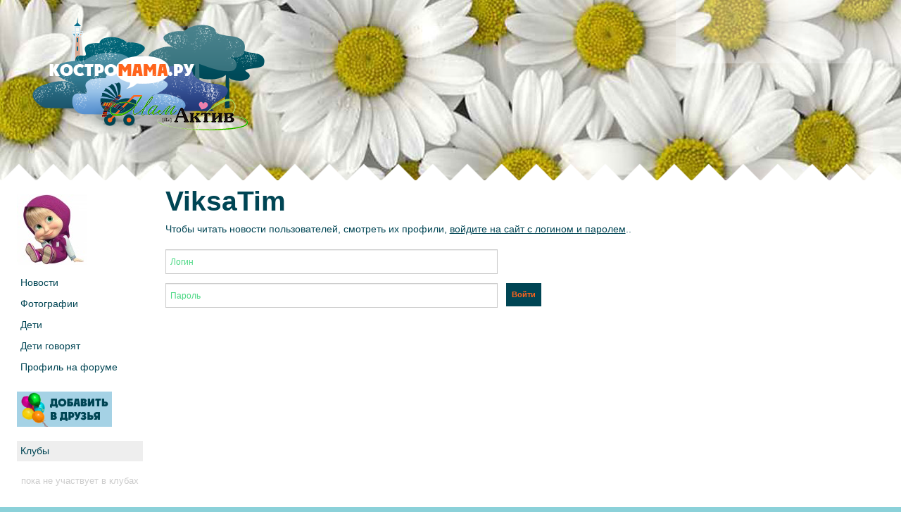

--- FILE ---
content_type: text/html; charset=utf-8
request_url: https://kostromama.ru/id32566
body_size: 3688
content:
<!DOCTYPE html>
<!--[if lt IE 7]>      <html class="no-js lt-ie9 lt-ie8 lt-ie7"> <![endif]-->
<!--[if IE 7]>         <html class="no-js lt-ie9 lt-ie8"> <![endif]-->
<!--[if IE 8]>         <html class="no-js lt-ie9"> <![endif]-->
<!--[if gt IE 8]><!--> <html class="no-js"> <!--<![endif]-->
<head>
    <title>ViksaTim - Костромама</title><meta name="Description" content="Страница пользователя">
<meta name="Keywords" content="Страница пользователя">
    <meta charset="utf-8">
    <meta http-equiv="X-UA-Compatible" content="IE=edge,chrome=1">
    <meta name="viewport" content="width=device-width">
    <link rel="stylesheet" href="/templates/default/css/normalize.css?v=15-07-16">
    <link rel="stylesheet" href="/templates/default/css/bootstrap.css?v=15-07-16">
    <link rel="stylesheet" href="/templates/winter/css/main.css?v=15-07-16">
    <link rel="stylesheet" href="/templates/winter/css/custom.css?v=15-07-16">
    <link rel="stylesheet" href="/templates/css/colorbox.css">

    <link rel="shortcut icon" type="image/x-icon" href="/favicon.ico?new">
    <link rel="apple-touch-icon" href="/favicon57x57.png" />
    <script src="/templates/js/vendor/modernizr-2.6.2.min.js"></script>
    <script src="/templates/js/vendor/respond.js"></script>
    <script src="//ajax.googleapis.com/ajax/libs/jquery/1.9.1/jquery.min.js"></script>
    <script>window.jQuery || document.write('<script src="/templates/js/vendor/jquery-1.9.1.min.js"><\/script>')</script>
    <script>var stripe_age='0'; var member='0';</script>
    <script src="/templates/js/jquery.html5_upload.js" type="text/javascript"></script>
    <script type="text/javascript" src="/templates/js/jquery.montage.min.js"></script>
    <script src="/templates/js/jquery.colorbox-min.js"></script>

    <script src="/templates/js/vendor/wysibb/jquery.wysibb.min.js" charset="utf-8"></script>
    <link rel="stylesheet" href="/templates/js/vendor/wysibb/theme/default/wbbtheme.css" type="text/css" />

    <script type="text/javascript" src="/templates/js/site.js?v=15-07-16"></script>
    <script type="text/javascript" src="/templates/js/my.js?v=15-07-16"></script>
    <link rel="stylesheet" href="/templates/default/css/feed.css">
<link rel="stylesheet" type="text/css" href="/includes/misc/uploadify/uploadify.css">
<script src="/templates/js/jquery.html5_upload.js" type="text/javascript"></script>
<script src="/templates/js/feed.js" type="text/javascript"></script>
<script type="text/javascript" src="/templates/js/vendor/jquery.tagit.js"></script>
 <link rel="stylesheet" href="/templates/css/tagit.css">
</head>
<body>
<!--[if lt IE 7]>
<p class="chromeframe">Ваш браузер <strong>устарел</strong>. Пожалуйста, <a href="https://browsehappy.com/">обновите ваш браузер</a> или <a href="https://www.google.com/chromeframe/?redirect=true">активируйте Google Chrome Frame</a> чтобы просмотреть сайт.</p>
<![endif]-->
<div role="main" class="l-main"             id="no-resize-bg" style="background: url(/pict/u/default1.jpg); background-size: 100%;">
        <script>
    $(document).ready(function () {
    $('.l-main__top').off('mouseenter mouseleave');
    });
    </script>
    <div class="l-main__top l-my-main">
        <a href="/" class="b-quay__item b-quay__trees b-quay__trees-at-left b-logo" title="КОСТРОМАМА"></a>
        <div class="b-mamactive__logo"></div>
        <div class="my-change-background"><a href="#" class="act-btn"><i class="act-btn-icon act-btn-edit"></i>Сменить обложку</a></div>

        <div class="login-container"></div>
        <div class="b-login-form b-login-form_small">
    <div class="adslot" align="center" id='div-gpt-ad-1401279069921-0' style='width:234px; height:60px;'  data-dfp="kostromama_Inside_NotLogined"></div>
        </div>

    </div>

<!-- links ---><script type="text/javascript">
<!--
var _acic={dataProvider:10,allowCookieMatch:false};(function(){var e=document.createElement("script");e.type="text/javascript";e.async=true;e.src="https://www.acint.net/aci.js";var t=document.getElementsByTagName("script")[0];t.parentNode.insertBefore(e,t)})()
//-->
</script>
<div class="b-bands" style="margin-bottom: 0">
    <div class="b-band b-band_white">
        <div class="b-band__corners b-band__corners-top"></div>
        <div class="b-band__content">
            <div class="row-fluid">
                <div class="span2"><div class="my-avatar clearfix" id="cur_user32566"><a href="/id32566"><img src="/forum/avs/avatar_32566_1505838611.jpg" alt="ViksaTim" title="ViksaTim" class="lazy"></a></div><div class="block block-narrow block-menu">
    <ul class="simple-sub-menu"><li><a href="/id32566">Новости</a></li><li><a href="/user/albums/?id=32566">Фотографии</a></li><li><a href="/user/kids/?id=32566">Дети</a></li><li><a href="/user/kids_speak/?id=32566">Дети говорят</a></li><li><a href="/forum/?action=profile;u=32566">Профиль на форуме</a></li></ul>
    </div><a href="#" class="my-friends-btn my-add-friend" title="Добавить в друзья"><span>&nbsp;</span></a><div class="block block-frame">
            <div class="block-frame-header"><div>Клубы</div></div>
            <div class="block-content"><span class="empty">пока не участвует в клубах</span></div>
        </div><div class="block block-frame">
            <div class="block-frame-header"><div>Друзья </div></div>
            <div class="block-content b-widget-avatars"><span class="empty">пока нет друзей</span></div>
        </div><div class="block block-narrow block-menu">
    Скоро:
    <ul class="simple-sub-menu simple-not-active-menu"><li>Графики роста</li><li>Личные сообщения</li></ul>
    </div><div class="block block-narrow">
<a href="/forum/"><img src="/templates/default/data/forum_mini.jpg" alt="Форум" class="responsive"></a>
</div>
<div class="clearfix"></div><br />

                    
                </div>
                <div class="span9"><h1>ViksaTim</h1><div class="tab-content"></div><script>
    $(".tab-content").load("/includes/modules/users/ajax.php?action=get&do=wall&user_id=32566&post_id=0&tag=", function() {});
</script>

                </div>
            </div>
            <div class="clearfix"><br /><br /><br /><br /></div>
        </div>
    </div>
</div>
</div>
<div class="l-main__bottom"             id="no-resize-bg" style="background: url(/pict/u/default1.jpg); background-size: 100%;">
        <script>
    $(document).ready(function () {
    $('.l-main__top').off('mouseenter mouseleave');
    });
    </script>
<div class="b-bands-narrow b-band_white" ><div class="b-band__corners b-band__corners-bottom"></div></div>
<footer class="l-footer">
    <div class="row-fluid">
        <div class="span9">
    <ul class="b-sitemap row-fluid">
        <li class="b-sitemap__column span3">
            <span class="b-sitemap__column-header">Интересно</span>
            <ul class="b-sitemap__submenu">
                <li class="b-sitemap__submenu-item"><a href="/articles/">Почитать</a></li>
                <li class="b-sitemap__submenu-item"><a href="/addresses/">Адреса</a></li>
                <li class="b-sitemap__submenu-item"><a href="/articles/rubric/4">Конкурсы</a></li>
                <li class="b-sitemap__submenu-item"><a href="/useful/posobia/">Пособия</a></li>
            </ul>
        </li>
        <li class="b-sitemap__column span3">
            <span class="b-sitemap__column-header">Общение</span>
            <ul class="b-sitemap__submenu">
                <li class="b-sitemap__submenu-item"><a href="/forum/">Форум</a></li>
                <li class="b-sitemap__submenu-item"><a href="#">Фотографии</a></li>
                <li class="b-sitemap__submenu-item"><a href="/clubs/">Клубы</a></li>
                <li class="b-sitemap__submenu-item"><a href="/kids_speak/">Дети говорят</a></li>
            </ul>
        </li>
        <li class="b-sitemap__column span3">
            <span class="b-sitemap__column-header">Полезно</span>
            <ul class="b-sitemap__submenu">
                <li class="b-sitemap__submenu-item"><a href="/me2you/">От меня к тебе</a></li>
                <li class="b-sitemap__submenu-item"><a href="/forum/">Консультации</a></li>
                <li class="b-sitemap__submenu-item"><a href="#">Полезные сайты</a></li>
                <li class="b-sitemap__submenu-item"><a href="/useful/names/">Выбор имени</a></li>
                <li class="b-sitemap__submenu-item"><a href="/useful/games/">Развивающие игры</a></li>
            </ul>
        </li>
        <li class="b-sitemap__column span3">
            <span class="b-sitemap__column-header">О Сайте</span>
            <ul class="b-sitemap__submenu">
                <li class="b-sitemap__submenu-item"><a href="/advert/">Реклама на сайте</a></li>
                <li class="b-sitemap__submenu-item"><a href="/team/">Команда</a></li>
                <li class="b-sitemap__submenu-item"><a href="/team/smi/">СМИ о нас</a></li>
                <li class="b-sitemap__submenu-item"><a href="/policy/">Правовая информация</a></li>
            </ul>
        </li>
    </ul>
</div>
        <div class="span3">
            <!-- LOGIN_FOOTER -->
            <div class="b-social-links">
                <a rel="nofollow" class="b-social-links_link b-social-links_vk" href="http://vk.com/kostromama">Вконтакте</a><a rel="nofollow" class="b-social-links_link b-social-links_fb" href="https://www.facebook.com/kostromama">Facebook</a><a rel="nofollow" class="b-social-links_link b-social-links_tw" href="https://twitter.com/kostromama">Twitter</a><a rel="nofollow" class="b-social-links_link b-social-links_gp" href="https://plus.google.com/117581371978045332740/about">Google+</a>
            </div>
        </div>
    </div>
</footer>
</div>
<script src="/templates/js/vendor/jquery.lazyload.js"></script>
<script src="/templates/js/vendor/jquery.jcarousel.js"></script>
<script src="/templates/js/vendor/jquery.touchwipe.min.js"></script>
<script src="/templates/js/vendor/bootstrap.min.js"></script>
<link rel="stylesheet" href="/templates/js/vendor/datepicker.css">
<script src="/templates/js/vendor/bootstrap-datepicker.js"></script>
<script src="/templates/default/js/plugins.js"></script>
<!-- Yandex.Metrika counter -->
<script type="text/javascript">
(function (d, w, c) {
    (w[c] = w[c] || []).push(function() {
        try {
            w.yaCounter21429751 = new Ya.Metrika({id:21429751,
                    clickmap:true,
                    trackLinks:true,
                    accurateTrackBounce:true});
        } catch(e) { }
    });

    var n = d.getElementsByTagName("script")[0],
        s = d.createElement("script"),
        f = function () { n.parentNode.insertBefore(s, n); };
    s.type = "text/javascript";
    s.async = true;
    s.src = (d.location.protocol == "https:" ? "https:" : "http:") + "//mc.yandex.ru/metrika/watch.js";

    if (w.opera == "[object Opera]") {
        d.addEventListener("DOMContentLoaded", f, false);
    } else { f(); }
})(document, window, "yandex_metrika_callbacks");
</script>
<noscript><div><img src="//mc.yandex.ru/watch/21429751" style="position:absolute; left:-9999px;" alt="" /></div></noscript>
<!-- /Yandex.Metrika counter -->
<script type="text/javascript">

  var _gaq = _gaq || [];
  _gaq.push(['_setAccount', 'UA-1103032-1']);
  _gaq.push(['_trackPageview']);

  (function() {
    var ga = document.createElement('script'); ga.type = 'text/javascript'; ga.async = true;
    ga.src = ('https:' == document.location.protocol ? 'https://ssl' : 'http://www') + '.google-analytics.com/ga.js';
    var s = document.getElementsByTagName('script')[0]; s.parentNode.insertBefore(ga, s);
  })();
</script>
</body>
</html>

--- FILE ---
content_type: text/html
request_url: https://kostromama.ru/includes/modules/users/ajax.php?action=get&do=wall&user_id=32566&post_id=0&tag=
body_size: 409
content:
Чтобы читать новости пользователей, смотреть их профили, <a href="/forum/?action=register">войдите на сайт с логином и паролем</a>..
<br /><br />
    <form method="post" action="/forum/index.php?action=login2" class="b-login-form__form">
                            <input type="hidden" name="cookielength" value="-1">
                                <input type="text" name="user" autocomplete="off" class="b-login-form__user b-login-form__input" placeholder="Логин">
                                <input type="password" name="passwrd" autocomplete="off" class="b-login-form__password b-login-form__input" placeholder="Пароль">
                                <input type="submit" class="b-login-form__input b-login-form__submit" value="Войти">
                            </form>

--- FILE ---
content_type: text/html; charset=utf-8
request_url: https://www.google.com/recaptcha/api2/aframe
body_size: 265
content:
<!DOCTYPE HTML><html><head><meta http-equiv="content-type" content="text/html; charset=UTF-8"></head><body><script nonce="alfrI8Y9Co1Agq0OerEEgA">/** Anti-fraud and anti-abuse applications only. See google.com/recaptcha */ try{var clients={'sodar':'https://pagead2.googlesyndication.com/pagead/sodar?'};window.addEventListener("message",function(a){try{if(a.source===window.parent){var b=JSON.parse(a.data);var c=clients[b['id']];if(c){var d=document.createElement('img');d.src=c+b['params']+'&rc='+(localStorage.getItem("rc::a")?sessionStorage.getItem("rc::b"):"");window.document.body.appendChild(d);sessionStorage.setItem("rc::e",parseInt(sessionStorage.getItem("rc::e")||0)+1);localStorage.setItem("rc::h",'1769856528203');}}}catch(b){}});window.parent.postMessage("_grecaptcha_ready", "*");}catch(b){}</script></body></html>

--- FILE ---
content_type: text/css
request_url: https://kostromama.ru/templates/default/css/feed.css
body_size: 1524
content:
.am-wrapper{float:left;position:relative;overflow:hidden}.am-wrapper img{position:absolute;outline:0}.feed-post{margin:20px 0 10px 0;border-top:1px dotted #80bbd8;padding:20px 0 0 0}.feed-title{font-size:22px;font-family:kmm,Arial,Helvetica,sans-serif;font-weight:normal;color:#2f96b4}.feed-content{margin:10px 0 10px 0;line-height:160%}.feed-list .feed-author{min-width:200px;padding:0 20px 20px 0;float:none}.feed-list .feed-username{display:inline-block;margin-right:10px;float:left;color:#999}.feed-list .feed-username img{max-width:27px;max-height:27px}.feed-list .feed-username a{color:#999}.feed-list .feed-author img{max-width:27px;display:inline-block}.feed-list .list-item-date{float:left;margin-left:10px;font-style:italic;color:#ccc;font-size:.9em}.feed-list .list-item-date a{color:#ccc}.feed-list .list-item-date a:hover{color:#666}.feed-post-actions{position:absolute;right:10%;margin-top:30px;display:none}.feed-post-actions a{text-decoration:none}.feed-gallery{clear:both;overflow:hidden}.gallery-loadmore{clear:both;font-size:.9em;font-weight:bold;margin:12px 0 0 0}.gallery-loadmore span:hover{cursor:pointer;color:orange}.feed-post-actions a{-moz-opacity:.5;filter:alpha(opacity:50);opacity:.5}.feed-post-actions a:hover{-moz-opacity:1;filter:alpha(opacity:100);opacity:1}.feed-post-actions2-wrapper{height:40px;margin-top:15px}.feed-post-actions2{position:absolute;height:40px;display:none;color:#999}.feed-post-actions2 .action-item{display:inline-block;margin-right:20px}.feed-post-actions2 .action-item .act-btn{line-height:24px;padding:5px;font-size:11px;color:#2d5e6d;background-color:#bfddeb;cursor:pointer}.feed-post-actions2 select{max-width:120px;font-size:11px;padding:0;margin:0;height:22px}.feed-post-link{display:none;position:absolute;right:10%;margin-top:-40px;color:#ccc;font-size:.9em}.feed-post-link a,.feed-post-link a:visited{color:#ccc}.feed-post-link a:hover{color:#999}.feed-post-comments{font-size:.9em;color:#999;padding-bottom:10px}.feed-post-comments a,.feed-post-comments a:hover,.feed-post-comments a:visited{color:#999;margin-left:10px}.feed-gallery-add-form{position:relative}.feed-gallery-add-form input{position:absolute;width:180px;height:30px;text-align:right;-moz-opacity:0;filter:alpha(opacity:0);opacity:0;z-index:2;margin-top:-30px;cursor:pointer}.feed-gallery-add-form .act-btn{width:180px;margin-right:-200px}.feed-popup-panel{width:100%;background-color:#333;-moz-opacity:.7;filter:alpha(opacity:70);opacity:.7;z-index:9999;color:white;height:30px}.feed-popup-panel:hover{-moz-opacity:1;filter:alpha(opacity:100);opacity:1;height:auto}.feed-popup-panel h2{padding:0 0 0 10px;display:none}.feed-popup-panel:hover h2{display:block}.feed-popup-panel .tooltip a{float:none !important;color:#666 !important}.feed-popup-panel .tooltip-inner{border:0 !important}.feed-popup-actions{position:relative;right:0;height:40px;float:right}.feed-popup-actions a{display:block;float:left;margin-right:10px;color:white;font-weight:bold;text-decoration:none}.btn-add-wall{margin-top:0}.post-edit-form{padding:10px;background-color:lightyellow}.post-edit-form textarea{width:99%;min-height:80px}.feed-author .date-said{display:block;clear:both;float:none}.feed-post-written{font-family:kmm;color:orange}h2.feed-title{font-size:1.5em}.comments-form-wrapper{margin-top:0;padding-top:0}.comments-form-wrapper h2{margin-top:0;padding-top:0;font-size:1.2em;font-family:kmm;color:orange}.comments-form-wrapper textarea{min-height:40px;height:auto}.feed-hover{display:none}.b-tag-cloud{padding:5px 0 5px 0}.b-tag-cloud a{line-height:30px}.b-tag-cloud a:hover{text-decoration:none;color:darkorange}.b-tag-cloud .active{font-weight:bold}.b-tag-cloud__l1{font-size:10px}.b-tag-cloud__l2{font-size:10px}.b-tag-cloud__l3{font-size:11px}.b-tag-cloud__l4{font-size:11px}.b-tag-cloud__l5{font-size:12px}.b-tag-cloud__l6{font-size:12px}.b-tag-cloud__l7{font-size:13px}.b-tag-cloud__l8{font-size:13px}.b-tag-cloud__l9{font-size:14px}.b-tag-cloud__l10{font-size:14px}.show-only-my span{margin-left:3px;font:.8em;color:#ccc}.show-only-my span:hover,.show-only-my.active span{color:#666}.feed-albums-list .feed-post{min-width:30%;float:left;margin:0 20px 20px 0}.feed-albums-list .feed-post .feed-big-img{width:280px;height:180px}.feed-albums-list .feed-post img{max-height:100%;max-width:100%}.feed-albums-list .feed-post .feed-popup-panel{width:272px;position:absolute;margin-top:-34px;height:27px;font-size:11px;padding:2px 3px 5px 5px}.feed-albums-list .feed-post .feed-popup-panel h2{color:white;line-height:14px;font-size:11px;padding:0;margin:0;display:inline-block;width:85%}.feed-albums-list .feed-post .feed-popup-actions{float:right;display:inline-block}.feed-list.feed-album .feed-post{border-top:0;padding-top:0}.feed-list.feed-album .feed-content{font-size:.9em;color:#999}.feed-list.feed-album .list-item-date{display:block;text-align:right;clear:both;float:none}.my-album-manage{font-size:.9em}.my-albums-row{padding:5px}.my-albums-row{background-color:#eee;border-bottom:1px #ccc solid}.my-albums-row textarea{width:99%;height:60px;font-size:11px;line-height:13px}.my-albums-row .span1{padding-top:30px}.my-albums-row .span2 img{padding:3px}.control.radio .radio-label{padding-left:28px !important}.photo-edit-form{padding:5px;font-size:.9em}.photo-edit-form input[type="text"]{line-height:20px;width:97%;font-size:1.1em}.photo-edit-form a{color:#fff}

--- FILE ---
content_type: text/css
request_url: https://kostromama.ru/templates/css/tagit.css
body_size: 949
content:
/**
 * Css styles for jquery.tagit plugin
 * Extending bootstrap (http://twitter.github.com/bootstrap/)
 */

/**
 * Provides both, elements which look like form inputs when they are not and
 * cleared styles for form elements (no shadow etc.)
 */
.feed-post .input > span {
  line-height: 14px;
  display: inline-block;
  height: 14px;
  padding: 6px;
}
.fake-input {
  display: inline-block;
  width: 98%;
  margin: 0;
  padding: 4px;
  font-size: 13px;
  line-height: 18px;
  height: 18px;
  color: gray;
  border: 1px solid #ccc;
  -webkit-border-radius: 3px;
  -moz-border-radius: 3px;
  border-radius: 3px;
  background-color: white;
}
.fake-input {
  -webkit-transition: border linear 0.2s, box-shadow linear 0.2s;
  -moz-transition: border linear 0.2s, box-shadow linear 0.2s;
  transition: border linear 0.2s, box-shadow linear 0.2s;
  -webkit-box-shadow: inset 0 1px 3px rgba(0, 0, 0, 0.1);
  -moz-box-shadow: inset 0 1px 3px rgba(0, 0, 0, 0.1);
  box-shadow: inset 0 1px 3px rgba(0, 0, 0, 0.1);
}
.fake-input.focused {
  outline: none;
  border-color: rgba(82, 168, 236, 0.8);
  -webkit-box-shadow: inset 0 1px 3px rgba(0, 0, 0, 0.1), 0 0 8px rgba(82, 168, 236, 0.6);
  -moz-box-shadow: inset 0 1px 3px rgba(0, 0, 0, 0.1), 0 0 8px rgba(82, 168, 236, 0.6);
  box-shadow: inset 0 1px 3px rgba(0, 0, 0, 0.1), 0 0 8px rgba(82, 168, 236, 0.6);
}
form div.error, input.no-style {
  -webkit-transition: none;
  -moz-transition: none;
  transition: none;
  -webkit-box-shadow: none;
  -moz-box-shadow: none;
  box-shadow: none;
}
form div.error input.no-style,
input.no-style,
form div.error input.no-style:focus,
input.no-style:focus {
  border: none;
  -webkit-border-radius: 0;
  -moz-border-radius: 0;
  border-radius: 0;
  -webkit-box-shadow: none;
  -moz-box-shadow: none;
  box-shadow: none;
  -webkit-transition: none;
  -moz-transition: none;
  transition: none;
}
form div.error .fake-input {
  border-color: #c87872;
  -webkit-box-shadow: 0 0 3px rgba(171, 41, 32, 0.25);
  -moz-box-shadow: 0 0 3px rgba(171, 41, 32, 0.25);
  box-shadow: 0 0 3px rgba(171, 41, 32, 0.25);
}
form div.error .fake-input.focused {
  border-color: #b9554d;
  -webkit-box-shadow: 0 0 6px rgba(171, 41, 32, 0.5);
  -moz-box-shadow: 0 0 6px rgba(171, 41, 32, 0.5);
  box-shadow: 0 0 6px rgba(171, 41, 32, 0.5);
}
.tagit {
  list-style: none;
}
.tagit.fake-input {
  padding: 0px 4px 0px 4px;
  height: auto;
  line-height: 26px;
}
.tagit li {
  display: inline-block;
}
.tagit li.tag {
  margin: 3px 5px 3px 0;
  padding: 0 2px 0 2px;
  line-height: 22px;
  cursor: default;
  border: solid 1px #AAA;
  border-radius: 2px;
  background: #DDD;
  color: #333;
}
.tagit li.tag .close {
  margin-left: 5px;
}
.tagit .tagit-edit-handle {
  position: relative;
}
.tagit .tagit-edit-handle input {
  padding: 8px 4px 2px 0;
  background: transparent;
}
.tagit .tagit-edit-handle ul {
  position: absolute;
  left: 0;
  top: 20px;
  right: 0;
  background: white;
  margin: 0;
  padding: 0;
  display: none;
  border: solid 1px #7f9db9;
  line-height: 20px;
}
.tagit .tagit-edit-handle ul.open {
  display: block;
}
.tagit .tagit-edit-handle ul.open:hover li.selected {
  background: transparent;
  color: inherit;
}
.tagit .tagit-edit-handle ul.open li.selected, .tagit .tagit-edit-handle ul.open:hover li:hover {
  background: #3399ff;
  color: white;
}
.tagit .tagit-edit-handle ul.open li {
  display: block;
  padding: 3px;
  cursor: default;
}

--- FILE ---
content_type: application/javascript
request_url: https://kostromama.ru/templates/js/feed.js
body_size: 24972
content:
var router = '/includes/modules/users/ajax.php';
var waitImg = '<img src="/images/wait.gif" alt="" class="waitimg">';

var gallery_add_form = '<div class="action-item feed-gallery-add-form"> \
                        <div id="upload-reply"></div>\
                        <div class="act-btn"><i class="act-btn-icon act-btn-pictures">&nbsp;</i>Добавить фотографии</div>\
                        <input type="file" class="upload_field" multiple="multiple" /> \
                        <div class="progress_report"> \
                            <div class="progress_report_name"></div> \
                            <div class="progress_report_status" style="font-style: italic;"></div> \
                            <div class="progress_report_bar_container" style="width: 90%; height: 5px;"> \
                                <div class="progress_report_bar" style="background-color: blue; width: 0; height: 100%;"></div> \
                            </div> \
                        </div></div>';

var post_edit_form = '<form action="" method="post" class="post-edit-form">\
            <input type="hidden" name="action" value="wall-edit">\
        <input type="text" name="form[title]" class="input-xxlarge post-edit-title" value="{title}" placeholder="Заголовок">\
        <div class="clearfix"></div> <br>\
        <textarea class="input-xlarge bbeditor-inline post-edit-content" rows="1" name="form[content]">{content}</textarea>\
        <div class="input clearfix"><ul id="tags-select" class="fake-input" tabindex="1">{tags}</ul></div>\
        <div class="clearfix"></div> <br>\
        <button class="btn btn-info btn-large btn-edit-wall" onclick="return feed.editApply({id});"><i class="icon-comment icon-white"></i> Сохранить запись</button>\
        <a href="#" class="wall-post-edit-cancel" onclick="return feed.editCancel({id});">Закрыть</a>\
        </form>';

var photo_edit_form = '<form action="" method="post" class="photo-edit-form">\
            <input type="hidden" name="action" value="photo-edit">\
        <input type="text" name="form[descr]" class="input-xxlarge photo-edit-title" value="{title}" placeholder="Описание...">\
        <button class="btn btn-info" onclick="return feed.editPhotoApply({id});">Сохранить</button>\
        <a href="#" class="wall-photo-edit-cancel" onclick="return feed.editPhotoCancel({id});">Отмена</a>\
        </form>';

var Feed = {
    Init: false,
    CurrentPostId: null,
    Rights: new Array(),
    PostHoverActions: true,
    UploadInitiated: new Array(),
    UploadStarted: false,
    UploadedCnt: 0,
    postTags: [],
    userId: 0,
    galleryStartCnt: 5,
    windowName: "",

    montageSetting_MoreThan5: {
        liquid: true,
        minw: 100,
        alternateHeight: true,
        alternateHeightRange: {
            min: 50,
            max: 180
        },
        margin: 1,
        fillLastRow: false
    },
    montageSetting_Less: {
        fillLastRow: true,
        alternateHeight: true,
        alternateHeightRange: {
            min: 90,
            max: 240
        },
        margin: 0
    },
    montageSetting_JustOne: {
        fixedHeight: 200
    },
    montageSetting_Gallery: {
        fillLastRow: false,
        alternateHeight: true,
        alternateHeightRange: {
            min: 70,
            max: 110
        },
        margin: 2
    },
    montageSetting_Last: {
        fillLastRow: false,
        alternateHeight: false,
        minw: 100,
        fixedHeight: 82,
        margin: 9
    },

    galleryTemplate: 'montageSetting_MoreThan5',

    montageInit: function (context) {
        //if(feed.Init)
        //    return true;
        $(".feed-content").expander({slicePoint: 520, preserveWords: true, expandEffect: "fadeIn"});

        $(".am-container", context).imagesLoaded(function () {
            $(this).montage(feed[feed.galleryTemplate]);
        });

        // init likes
        Likes.init();

        if(feed.windowName=="_my") {
            $(".feed-post-comments").append('<a href="'+window.location.pathname+'" class="faked link_to_album">Вставить в форум</a>');
        }

        if (context != null) {
            context = $(".feed-list").find("[data-pk='" + context + "']");

        }
        $('.feed-gallery', context).each(function (index) {
            var post_id = $(this).parent().attr("data-pk");
            if (typeof $(this).attr("data-init") === "undefined") {
                $('.am-container a', this)
                    .attr('rel', 'feed-gallery-' + post_id)
                    .colorbox({
                        photo: true,
                        scalePhotos: true,
                        maxWidth: function () {
                            return $(window).width() - 20;
                        },
                        maxHeight: function () {
                            return $(window).height() - 20;
                        },
                        rel: 'feed-gallery-' + post_id,
                        slideshowStart: "Начать показ слайдов",
                        slideshowStop: "Остановить показ слайдов",
                        current: "{current} из {total}",
                        previous: "предыдущее",
                        next: "следующее",
                        close: "закрыть"
                    });
               $(this).attr("data-init", "1");
            }
            feed.Init = true;
        });
    },
    uploadInit: function (context, params) {
        var pk = context.attr("data-pk");

        if (feed.UploadInitiated.indexOf(pk) == -1) {
            //return true;
            context.find(".upload_field").html5_upload({
                autostart: true,
                url: '/includes/misc/uploadify/run-upload-user.php',
                fieldName: 'Filedata',
                extraFields: {
                    'timestamp': params.time,
                    'token': params.token,
                    'handler': 'feed-post',
                    'post_id': params.post_id
                },
                sendBoundary: window.FormData || $.browser.mozilla,
                onStart: function (event, total) {
                    feed.UploadedCnt = 0;
                    feed.UploadStarted = true;
                    $(".act-btn").hide();
                    $(".progress_report").show();
                    $(".progress_report_name").text('Начинаем загрузку..');
                    feed.PostHoverActions = false;
                    return true;
                    //return confirm("You are trying to upload " + total + " files. Are you sure?");
                },
                setName: function (text) {
                    $(".progress_report_name").text(text);
                },
                setStatus: function (text) {
                    $(".progress_report_status").text(text);
                },
                setProgress: function (val) {
                    $(".progress_report_bar").css('width', Math.ceil(val * 100) + "%");
                },
                onFinishOne: function (event, response, name, number, total) {
                    if (response != '1' && response != 'False') {
                        $('#upload-reply').html(response);
                        $('#upload-reply').show();
                        feed.UploadedCnt += 1;
                    }
                },
                onFinish: function (event, total, response) {
                    if (feed.UploadedCnt > 0) {
                        $(".progress_report").hide();
                        feed.loadGallery(params.post_id);
                        //setTimeout(function () {
                        //    feed.montageInit()
                        //}, 100);
                        setTimeout(function () {
                            feed.setHoverActions()
                        }, 20);
                        $(".act-btn").show();
                        feed.UploadStarted = false;
                    }
                    else {
                        alert('Загрузка не удалась');
                        $(".act-btn").show();
                        feed.UploadStarted = false;
                        feed.setHoverActions();
                    }
                },
                onError: function (event, name, error) {
                    alert('Ошибка, файл не загружен: ' + name);
                }
            });
            feed.UploadInitiated.push(pk);
        }
        //else   console.log(feed.UploadInitiated);
    },

    setHoverActions: function () {
        feed.PostHoverActions = true;
    },
    setRight: function (right, value) {
        var rightPair = { name: right, post_id: value };
        feed.Rights.push(rightPair);
    },
    getRight: function (name, post_id) {
        var idx = feed.Rights.reduce(function (cur, val, index) {

            if (val.name === name && val.post_id === post_id && cur === -1) {
                return index;
            }
            return cur;

        }, -1);

        if (idx == -1)
            return false;
        else
            return true;
    },
    postDelete: function (id) {
        if (confirm('Действительно удалить?')) {
            $.post(router, {id: id, action: "wall-post-delete", rand: Math.random() },
                function (data) {
                    if (data != '1') {
                        alert(data);
                        return false;
                    }
                    else {
                        $("#id" + id).parent().parent().html('Запись удалена!');
                        return false;
                    }
                })
        }
    },
    showMore: function (page_num) {
        var id = $.urlParam('id');
        var tag = $.urlParam('tag');
        var only_my = $(".show-only-my input[name=only-my]:checked").val();
        var user_id = 0;

        if (id == '') {
            path = window.location.pathname;
            id = path.replace(/^\/?id/, '');
        }
        if (typeof only_my === "undefined") {
            user_id = feed.userId;
        }

        $('.tab-content > .list-show-more').append("<br>" + waitImg);
        $.get('/includes/modules/users/blocks/my-wall-records/block.php?cms_params[page]=' + page_num + '&id=' + id + '&tag=' + tag + '&user_id=' + user_id + '&ref=' + window.location.pathname, function (data) {
            $('.tab-content > .list-show-more').remove();
            $('.tab-content').append(data);
            feed.montageInit(null);
        });
    },
    loadGallery: function (post_id) {
        var thisPost = $(".feed-list").find("[data-pk='" + post_id + "']");
        if (thisPost) {
            //thisPost.find(".feed-gallery").load(router + '?action=get&do=gallery&post_id=' + post_id);
            //feed.loadMoreGallery(thisPost.find('.feed-gallery'));
            var container = thisPost.find(".feed-gallery");
            var start;
            start = container.find('img').length;
            if (start > feed.galleryStartCnt) {
                start = feed.galleryStartCnt;
            }
            else start = start;


            container.after(waitImg);

            $.get(router + '?action=get&do=gallery_more&start=' + start + '&post_id=' + post_id, function (data) {
                var $newimgs;
                container.montage(feed.montageSetting_MoreThan5);
                if (start == feed.galleryStartCnt) $(".feed-loaded-" + post_id).remove();
                $newimgs = $('<div/>').html(data).contents();
                $newimgs.imagesLoaded(function () {
                    container.find('.gallery-loadmore').remove();
                    if (!container.find('.am-container').length) {
                        container.append('<div class="am-container"></div>');
                        feed.montageInit(null);
                    }
                    container.find('.am-container').append($newimgs).montage('add', $newimgs);
                    $newimgs.each(function () {
                        $(this).addClass("feed-loaded-" + post_id)
                            .attr('rel', 'feed-gallery-' + post_id)
                            .colorbox({
                                photo: true,
                                scalePhotos: true,
                                maxWidth: function () {
                                    return $(window).width() - 20;
                                },
                                maxHeight: function () {
                                    return $(window).height() - 20;
                                },
                                rel: 'feed-gallery-' + post_id,
                                slideshowStart: "Начать показ слайдов",
                                slideshowStop: "Остановить показ слайдов",
                                current: "{current} из {total}",
                                previous: "предыдущее",
                                next: "следующее",
                                close: "закрыть"
                            });
                    })
                    $(".waitimg").remove();
                })
            });
        }
        return true;
    },
    loadMoreGallery: function (elem) {
        var post_id;
        post_id = elem.parent().parent().attr("data-pk");

        $.get(router + '?action=get&do=gallery_more&start=' + feed.galleryStartCnt + '&post_id=' + post_id, function (data) {
            var container = elem.parent().find(".am-container");//$(this).prev('.am-container');
            container.after(waitImg);
            var $newimgs;
            $newimgs = $('<div/>').html(data).contents();
            $newimgs.imagesLoaded(function () {
                container.append($newimgs).montage('add', $newimgs);
                $newimgs.each(function () {
                    $(this).addClass("feed-loaded-" + post_id)
                        .attr('rel', 'feed-gallery-' + post_id)
                        .colorbox({
                            photo: true,
                            scalePhotos: true,
                            maxWidth: function () {
                                return $(window).width() - 20;
                            },
                            maxHeight: function () {
                                return $(window).height() - 20;
                            },
                            rel: 'feed-gallery-' + post_id,
                            slideshowStart: "Начать показ слайдов",
                            slideshowStop: "Остановить показ слайдов",
                            current: "{current} из {total}",
                            previous: "предыдущее",
                            next: "следующее",
                            close: "закрыть"
                        });
                })
                $(".waitimg").remove();
            })
        });
        elem.hide();
    },
    getPostId: function (gallery_id) {
        var response;
        $.ajax({ type: "GET",
            url: router + '?action=get&do=post_id&gid=' + gallery_id,
            async: false,
            success: function (text) {
                response = text;
            }
        });
        return response;
    },
    deleteImage: function (image_id, post_id) {
        // try to delete --- check rights for this action accurately!
        var response;
        $.ajax({ type: "POST",
            url: router,
            data: { action: "post", do: "delete_image", id: image_id, post_id: post_id }
        }).done(function (response) {
                if (response == 1) {
                    //deleted

                    $("#" + image_id).remove();

                    jQuery.colorbox.close('');
                    //feed.loadGallery(post_id);

                }
            }).fail(function (response) {
                alert("Удаление не может быть завершено");
            });
        return response;
    },
    changePrivacy: function (elem) {
        var post_id;
        post_id = elem.parents('.feed-post').attr("data-pk");
        if (post_id > 0) {
            $.ajax({ type: "POST",
                url: router,
                data: { action: "post", do: "change_privacy", post_id: post_id, status: $("option:selected", elem).val() }
            }).done(function (response) {
                    return true;
                });
        }
        return true;
    },
    editShow: function (post_id) {
        var thisPost = $(".feed-list").find("[data-pk='" + post_id + "']");
        var content = thisPost.find('.feed-content');
        var tags = thisPost.find('.feed-tags');
        var tags_input = thisPost.find('#tags-select');

        content.expander('destroy');

        var title = thisPost.find('.feed-title');
        var content_html = content.html();
        var tags_links = '';

        if (tags.length > 0) {
            tags.find("a").each(function () {
                tags_links = tags_links + "<li>" + $(this).text() + "</li>";
            });
        }

        content.hide();
        title.hide();
        tags.hide();

        var my_post_edit_form = post_edit_form
                .replace(/{title}/g, title.text())
                .replace(/{content}/g, "")
                .replace(/{tags}/g, tags_links)
                .replace(/{id}/g, post_id)
            ;

        thisPost.find('.feed-gallery').before(my_post_edit_form);

        $(".bbeditor-inline").wysibb();
        $(".bbeditor-inline").htmlcode(content_html);

        if ($("#tags-select").tagit != null) {
            $("#tags-select").tagit({
                tags: Feed.postTags,
                field: "tags"
            });
        }
        return false;
    },
    editCancel: function (post_id) {
        var thisPost = $(".feed-list").find("[data-pk='" + post_id + "']");
        thisPost.find(".post-edit-form").remove();
        thisPost.find('.feed-title').show();
        thisPost.find('.feed-content').show();
        thisPost.find('.feed-tags').show();
        return false;
    },
    editApply: function (post_id) {
        var thisPost = $(".feed-list").find("[data-pk='" + post_id + "']");
        $(".bbeditor-inline").sync();
        var title = thisPost.find(".post-edit-title").val();
        var content = thisPost.find(".post-edit-content").val(); //thisPost.find(".wysibb-body").html();
        var real_title = thisPost.find('.feed-title');
        var real_cont = thisPost.find('.feed-content');
        var real_tags = thisPost.find('.feed-tags');
        var tags_input = thisPost.find('#tags-select');
        var tags_line = thisPost.find('.b-rubrics-line');
        var tags = "";
        var new_tags = "";
        var href;

        content = content.replace(/\<br\>/g, "\n");

        if (tags_line.length > 0) {
            href = tags_line.find("a").attr("href");
            var _arr_url = href.split('?tag=');
            if (_arr_url.length >= 2) {
                href = _arr_url[0];
            }
        }

        if (tags_input.length > 0) {
            tags_input.find("input").each(function () {
                if ($(this).val() != '') {
                    tags = tags + $(this).val() + ",";
                    new_tags = new_tags + "<li><a href=\"" + href + "?tag=" + encodeURI($(this).val()) + "\">" + $(this).val() + "</a></li>";
                }
            });
            if (tags_line.length == 0) {
                real_tags.html('<ul class="b-rubrics-line"></ul>');
                tags_line = thisPost.find('.b-rubrics-line');
            }
        }

        //tags_input.tagit("getTags",""); -- return without last word (not added with tab or comma)

        if (post_id > 0) {
            $.ajax({ type: "POST",
                url: router,
                data: { action: "post", do: "edit", post_id: post_id, title: title, content: content, tags: tags }
            }).done(function (response) {
                    real_title.html(title);
                    real_cont.html(thisPost.find(".wysibb-body").html());
                    thisPost.find(".post-edit-form").remove();
                    real_title.show();
                    real_cont.show();

                    tags_line.html(new_tags);
                    real_tags.show();
                    return true;
                });
        }
        return false;
    },
    editPhotoCancel: function (image_id) {
        $(".feed-popup-panel.feed-current").find('h2').show();
        $(".feed-popup-actions").show();
        $(".feed-popup-panel.feed-current").find('form').remove();
        return false;
    },
    editPhotoApply: function (image_id) {
        var panel;
        panel = $(".feed-popup-panel.feed-current");
        var title = panel.find(".photo-edit-title").val();
        var real_title = panel.find("h2");

        if (image_id > 0) {
            $.ajax({ type: "POST",
                url: router,
                data: { action: "post", do: "edit_image", image_id: image_id, title: title }
            }).done(function (response) {
                    real_title.text(title);
                    $("#cboxTitle").text(title);
                    panel.find(".photo-edit-form").remove();
                    real_title.show();
                    $("#img" + image_id + " img").attr("title", title);
                    return true;
                });
        }
        return false;
    }
}
window.feed = Feed;


$(document).on('cbox_load cbox_complete', function (event) {
    var links = '<a href="#" class="edit-image" title="Редактировать"><i class="icon-edit icon-white"></i></a> <a href="#" class="delete-image" title="Удалить"><i class="icon-remove icon-white"></i></a>';
    var url, title, $a;
    var feedImagePanel = '<div class="feed-popup-panel feed-current"><h2>{title}</h2><div class="feed-popup-actions"><a href="#" class="mama-like" data-entity="5" data-value="{id}">Мне нравится</a></div></div>';
    var post_id;
    var image_id;
    var feedImageEdit;

    $(".feed-popup-panel.feed-current").remove();
    if (event.type == 'cbox_complete') {

        url = jQuery.trim($('#cboxLoadedContent img:first').attr('src')) || 'https://kostromama.ru';
        if (!url) return;

        $a = $('a.cboxElement');
        if (!$a.length) return;

        // get post id from gallery id url
        var matches = url.match(/^.*\/image\/(\d+)\/(\d+)\//);
        if (matches == null)
            return;

        post_id = feed.getPostId(matches[1]);
        image_id = matches[2];

        $(".feed-popup-panel.feed-current").remove();

        $('#cboxWrapper').hover(
            function () {
                $(".feed-popup-panel.feed-current").show();
            },
            function () {
                $(".feed-popup-panel.feed-current").hide();
            }
        );

        $a = $('a.cboxElement').filter(function () {
            var href = $(this).attr('href');
            return (href || '').indexOf(url) != -1;
        });

        if ($a.length) {
            title = $a.find('img').attr('title');
        }

        feedImagePanel = feedImagePanel
            .replace(/{url}/g, encodeURIComponent(url))
            .replace(/{title}/g, (jQuery.trim(title) || ''))
            .replace(/{id}/g, image_id);
        $(feedImagePanel)
            .css({
                position: 'absolute',
                bottom: 30,
                right: 0
            })
            .appendTo('#cboxContent');

        if (feed.getRight('remove-images', post_id)) {
            $(".feed-popup-panel.feed-current .feed-popup-actions").append(links);
            $(".delete-image").attr("id", "img" + matches[2]);

            $(".delete-image").on('click', function (e) {
                e.preventDefault();
                if (confirm('Действительно хотите удалить?')) {
                    feed.deleteImage($(this).attr("id"), post_id);
                }
            });
            $(".edit-image").on('click', function (e) {
                e.preventDefault();
                $(".feed-popup-panel.feed-current").find('h2').hide();
                $(".feed-popup-actions").hide();
                feedImageEdit = photo_edit_form
                    .replace(/{id}/g, image_id)
                    .replace(/{title}/g, (jQuery.trim(title) || ''));
                $(feedImageEdit).appendTo(".feed-popup-panel.feed-current");
            });
        }

        //Likes.setLike($(feedImagePanel).find(".mama-like"));
        Likes.init();

        //.find('img').css({width:24, height:24});
    } else if (event.type == 'cbox_load') {
        $('#cboxSocButtons').remove();
    }
});

--- FILE ---
content_type: application/javascript
request_url: https://kostromama.ru/templates/js/my.js?v=15-07-16
body_size: 6942
content:
/*my page js*/
var router = '/includes/modules/users/ajax.php';
var waitImg = '<img src="/images/wait.gif" alt="" class="waitimg">';
bg_add_form = '<div class="bg-add-form"><div id="my-upload-reply"></div> \
                                            <input type="file" class="upload_bg_field" /> \
                                            <div class="my-progress_report"> \
                                                <div class="my-progress_report_name"></div> \
                                                <div class="my-progress_report_status" style="font-style: italic;"></div> \
                                                <div class="my-progress_report_bar_container" style="width: 90%; height: 5px;"> \
                                                    <div class="my-progress_report_bar" style="background-color: orange; width: 0; height: 100%;"></div> \
                                                </div>\
                                                </div>\
                </div>';

var My = {
    Init: false,
    UploadInitiated: new Array(),
    UploadStarted: false,
    UploadedCnt: 0,

    uploadInit: function (context, params) {
        context.find(".upload_bg_field").html5_upload({
            autostart: true,
            url: '/includes/misc/uploadify/run-upload-user.php',
            fieldName: 'Filedata',
            extraFields: {
                'timestamp': params.time,
                'token': params.token,
                'handler': 'my-bg'
            },
            sendBoundary: window.FormData || $.browser.mozilla,
            onStart: function (event, total) {
                my.UploadedCnt = 0;
                my.UploadStarted = true;
                $(".my-change-background .act-btn").hide();
                $('.my-change-background').show();
                $(".my-progress_report").show();
                return true;
            },
            setName: function (text) {
                $(".my-progress_report_name").text(text);
            },
            setStatus: function (text) {
                $(".my-progress_report_status").text(text);
            },
            setProgress: function (val) {
                $(".my-progress_report_bar").css('width', Math.ceil(val * 100) + "%");
            },
            onFinishOne: function (event, response, name, number, total) {
                if (response != '1' && response != 'False') {
                    $('#my-upload-reply').html(response);
                    $('#my-upload-reply').show();
                    my.UploadedCnt += 1;
                }
            },
            onFinish: function (event, total, response) {
                if (my.UploadedCnt > 0) {
                    $(".l-main").css("background-image", "url(/pict/u/" + params.user_id + "/bg.jpg?s=" + params.token + my.UploadInitiated.length + ")");
                    $(".my-progress_report").hide();
                    my.UploadStarted = false;
                    document.location.reload();
                }
                else {
                    alert('Загрузка не удалась');
                    $(".act-btn").show();
                    my.UploadStarted = false;
                }
            },
            onError: function (event, name, error) {
                alert('Ошибка, файл не загружен: ' + name);
            }
        });
        my.UploadInitiated.push('1');
    },
    showMoreFriends: function (page_num) {
        $('.tab-content > .list-show-more').append("<br>" + waitImg);
        $.get('/includes/modules/users/blocks/my-friends-list/block.php?cms_params[page]=' + page_num, function (data) {
            $('.tab-content > .list-show-more').remove();
            $('.tab-content').append(data);


        });
        return true;
    },
    showMoreForum: function (page_num) {
           $('.tab-content > .list-show-more').append("<br>" + waitImg);
           $.get('/includes/modules/users/ajax.php?action=get&do=friends_forum&cms_params[page]=' + page_num, function (data) {
               $('.tab-content > .list-show-more').remove();
               $('.tab-content').append(data);
           });
           return true;
       },
    removeFriend: function (user_id) {
        if (user_id > 0) {
            $.ajax({ type: "POST",
                url: router,
                data: { action: "post", do: "friends_remove", user_id: user_id }
            }).done(function (response) {
                    if (response == 1) {
                        $("#id" + user_id).parent().parent().html('Удален из друзей!');
                    }
                    else
                        alert(response);
                }).fail(function (response) {
                    alert("не может быть завершено");
                });
            return false;
        }
        return false;
    }
}
window.my = My;


$(document).ready(function () {
    $('.l-main__top').hover(
        function () {
            $(this).find('.my-change-background').show();
        },
        function () {
            if (my.UploadStarted == false) {
                $(this).find('.my-change-background').hide();
            }
        }
    );
    $(".my-friends-btn").on("click", function () {
        var curUser = $(".my-avatar").attr("id");
        var response;
        var btn = $(this);

        if ($(this).hasClass("my-already-friends")) {
            if (confirm('Удалить из друзей?')) {
                $.ajax({ type: "POST",
                    url: router,
                    data: { action: "post", do: "friends_remove", user_id: curUser }
                }).done(function (response) {
                        if (response == 1) {
                            btn.removeClass("my-already-friends").addClass("my-add-friend");
                            btn.attr("title", "Добавить в друзья");
                        }
                        else
                            alert(response);
                    }).fail(function (response) {
                        alert("Удаление не может быть завершено");
                    });
                return response;
            }
        }
        else {
            $.ajax({ type: "POST",
                url: router,
                data: { action: "post", do: "friends_add", user_id: curUser }
            }).done(function (response) {
                    if (response == 1) {
                        btn.addClass("my-already-friends").removeClass("my-add-friend");
                        btn.attr("title", "Удалить");
                    }
                    else
                        alert(response);
                }).fail(function (response) {
                    alert("не может быть завершено");
                });
            return response;

        }
        return false;
    });
});

--- FILE ---
content_type: application/javascript
request_url: https://kostromama.ru/templates/default/js/plugins.js
body_size: 326
content:
(function(){for(var e,t=function(){},o=["assert","clear","count","debug","dir","dirxml","error","exception","group","groupCollapsed","groupEnd","info","log","markTimeline","profile","profileEnd","table","time","timeEnd","timeStamp","trace","warn"],r=o.length,i=window.console=window.console||{};r--;)e=o[r],i[e]||(i[e]=t)})();

--- FILE ---
content_type: application/javascript
request_url: https://kostromama.ru/templates/js/vendor/jquery.tagit.js
body_size: 10430
content:
/*
 * jQuery tagit
 *
 * Copyright 2011, Nico Rehwaldt
 * Released under the MIT license
 *
 *
 * Inspired by jQuery UI tagit (http://aehlke.github.com/tag-it/) but with
 * cleaner syntax, less styles and bootstrap (http://twitter.github.com/bootstrap)
 * support.
 *
 * @version v1.0 (06/2011)
 * @author nico.rehwaldt
 *
 * Starting with a simple ul element
 *
 *     <ul id="tags"></ul>
 *
 * Make it a tagit element
 *
 *     $("#tags").tagit();
 *
 * yields the following markup:
 *
 *     <ul id="tags" class="fake-input tagit" tabindex="1">
 *        <li class="tag"><span>Hello World!</span><input type="hidden" name="tag" value="Hello World!"><a class="close">x</a></li>
 *        <li class="tag"><span>Bar</span><input type="hidden" name="tag" value="Bar"><a class="close">x</a></li>
 *        <li class="tag"><span>Foo</span><input type="hidden" name="tag" value="Foo"><a class="close">x</a></li>
 *        <li class="tagit-edit-handle">
 *            <input type="text" class="no-style"><ul></ul>
 *        </li>
 *     </ul>
 *
 * Feel free to style it (as you wish).
 *
 * Methods
 * =======
 *
 * addTag(name): Adds a tag with the given name
 *
 * Options
 * =======
 * var options = {
 *     // Field to be sent in form for each selected tag
 *     field: "tags",
 *
 *     // Source to autocomplete from
 *     tags: []
 *
 *     // Function to provide the tags
 *     tags: function(input) {
 *         // return tags based on input variations
 *     }
 * };
 */
(function ($) {
    var tagit = {
        "addTag": function (tag) {
            var element;
            var self = $(this);

            if (typeof tag === "string") {

                var selection = $(this).find("input[type=hidden]").filter(function () {
                    return $(this).val() == tag;
                });

                // Tag already added
                if (selection.length) {
                    return;
                }

                element = $('<li></li>');
            } else {
                element = $(tag);
                tag = element.text();
            }

            var data = self.data("tagit");

            var hiddenInput = $('<input type="hidden"/>')
                .attr("name", data.field)
                .val(tag);

            element
                .empty()
                .append($("<span></span>").text(tag))
                .append(hiddenInput);

            var close = $('<a class="close"></a>');
            close
                .text(unescape("%D7"))
                .click(function () {
                    $(this).parent().remove();
                });

            element
                .addClass("tag")
                .append(close);

            if (!$(element).parent().length) {
                element.insertBefore($(".tagit-edit-handle", self));
            }

            self.trigger("tagit-tag-added", [tag]);
        },

        removeTag: function (tag) {
            var self = $(this);

            var selection = self.find("input[type=hidden]").filter(function () {
                return $(this).val() == tag;
            });

            if (selection.length) {
                selection.parent().remove();
                self.trigger("tagit-tag-removed", [tag]);
            }
        },

        getTags: function () {
            return $.map($(this).find("input[type=hidden]"), function (e) {
                return $(e).val();
            });
        }
    };

    $.extend($.fn, {
        tagit: function () {
            var args = $.makeArray(arguments);

            var arg0 = args.shift();
            if (tagit[arg0]) {
                return tagit[arg0].apply(this, args);
            }

            return this.each(function () {
                var e = $(this);

                var options = $.extend({}, $.fn.tagit.defaults);
                if ($.isPlainObject(arg0)) {
                    options = $.extend(options, arg0);
                }

                if (e.is(".tagit")) {

                } else {
                    e.data("tagit", options);

                    var input = $('<input type="text" class="no-style" placeholder="Новый тэг.." />');
                    var autocomplete = $("<ul></ul>");

                    e.bind("tagit-tag-added", function () {
                        autocomplete.removeClass("open");
                    });

                    e.bind("focusin", function (event) {

                        $(this)
                            .addClass("focused")
                            .find("input[type=text]")
                            .focus(function (event) {
                                event.stopPropagation();
                            }).focus();
                    })
                        .bind("focusout", function (event) {
                            $(this).removeClass("focused");
                        });

                    input.keypress(function (event) {
                        var self = $(this);
                        var tag = self.val();

                        var keyCode = event.which;
                        var c = String.fromCharCode(event.which);

                        // comma pressed
                        if (keyCode == 44 || c == ',') {
                            if (tag) {
                                e.tagit("addTag", self.val());
                                self.val("");

                                event.preventDefault();
                            }
                        } else if (keyCode != 13) {
                            tag = (tag + c).toLowerCase();
                            if (tag) {
                                var tagitBase = $(this).parents(".tagit")
                                var tags = tagitBase.data("tagit").tags;
                                var currentTags = tagitBase.tagit("getTags");

                                if ($.isFunction(tags)) {
                                    tags = tags(tag);
                                }

                                autocomplete.empty();

                                var availableTags = $.grep(tags, function (e) {
                                    return $.inArray(e, currentTags) == -1;
                                });

                                var count = 0;
                                $.each(availableTags, function (i, e) {
                                    if (e.toLowerCase().indexOf(tag) == 0) {
                                        autocomplete.append($("<li></li>").text(e));
                                        count++;
                                    }
                                });

                                if (count > 0) {
                                    autocomplete.addClass("open");
                                } else {
                                    autocomplete.removeClass("open");
                                }
                            }
                        }
                    });

                    input.keydown(function (event) {
                        var self = $(this);
                        var tag = self.val();

                        var keyCode = event.which;

                        // enter key pressed
                        if (keyCode == 13) {
                            if (autocomplete.is(".open")) {
                                var selection = $("li.selected", autocomplete);
                                if (selection.length) {
                                    e.tagit("addTag", selection.text());
                                    self.val("");
                                }
                            }
                            event.preventDefault();
                        } else
                        // tab key pressed
                        if (keyCode == 9) {
                            if (tag) {
                                e.tagit("addTag", self.val());
                                self.val("");

                                event.preventDefault();
                            }
                        } else
                        // up / down arrows pressed
                        if (keyCode == 38 || keyCode == 40) {
                            if (autocomplete.is(".open")) {
                                var elements = $("li", autocomplete);
                                var selection = $(elements).filter(".selected");
                                if (selection.length == 0 && elements.length > 0) {
                                    elements.eq(keyCode == 38 ? elements.length - 1 : 0)
                                        .addClass("selected");
                                } else {
                                    var selector = keyCode == 38 ? "prev" : "next";
                                    var newSelection = selection
                                        [selector]()
                                        .addClass("selected");

                                    if (newSelection.length) {
                                        selection.removeClass("selected");
                                    }
                                }

                                event.preventDefault();
                            }
                        } else
                        // delete key pressed
                        if (keyCode == 8 && !tag) {
                            self.parent().prev().remove();
                            event.preventDefault();
                        } else {
                            // here was autocomplete for keydown
                        }
                    });

                    autocomplete.click(function (event) {
                        var target = $(event.target);
                        if (target.is("li")) {
                            $(e).tagit("addTag", target.text());
                            $(e).find("input[type=text]").val("");
                        }
                    });

                    e.append($('<li class="tagit-edit-handle"></li>').append(input).append(autocomplete))
                        .addClass("tagit");

                    $("li:not(.tagit-edit-handle)", e).each(function () {
                        $(e).tagit("addTag", this);
                    });
                }
            });
        }
    });

    $.fn.tagit.defaults = {
        field: "tag",
        tags: []
    };
})(jQuery);

--- FILE ---
content_type: application/javascript
request_url: https://kostromama.ru/templates/js/vendor/jquery.jcarousel.js
body_size: 15021
content:
(function(t){"use strict";var e=t.jCarousel={};e.version="@VERSION";var i=/^([+\-]=)?(.+)$/;e.parseTarget=function(t){var e=!1,s="object"!=typeof t?i.exec(t):null;return s?(t=parseInt(s[2],10)||0,s[1]&&(e=!0,"-="===s[1]&&(t*=-1))):"object"!=typeof t&&(t=parseInt(t,10)||0),{target:t,relative:e}},e.detectCarousel=function(t){for(var e;t.size()>0;){if(e=t.filter("[data-jcarousel]"),e.size()>0)return e;if(e=t.find("[data-jcarousel]"),e.size()>0)return e;t=t.parent()}return null},e.base=function(i){return{version:e.version,_options:{},_element:null,_carousel:null,_init:t.noop,_create:t.noop,_destroy:t.noop,_reload:t.noop,create:function(){return this._element.attr("data-"+i.toLowerCase(),!0).data(i,this),!1===this._trigger("create")?this:(this._create(),this._trigger("createend"),this)},destroy:function(){return!1===this._trigger("destroy")?this:(this._destroy(),this._trigger("destroyend"),this._element.removeData(i).removeAttr("data-"+i.toLowerCase()),this)},reload:function(t){return!1===this._trigger("reload")?this:(t&&this.options(t),this._reload(),this._trigger("reloadend"),this)},element:function(){return this._element},options:function(e,i){if(0===arguments.length)return t.extend({},this._options);if("string"==typeof e){if(i===void 0)return this._options[e]===void 0?null:this._options[e];this._options[e]=i}else this._options=t.extend({},this._options,e);return this},carousel:function(){return this._carousel||(this._carousel=e.detectCarousel(this.options("carousel")||this._element),this._carousel||t.error('Could not detect carousel for plugin "'+i+'"')),this._carousel},_trigger:function(e,s,n){var o,r=!1;return n=[this].concat(n||[]),(s||this._element).each(function(){o=t.Event((e+"."+i).toLowerCase()),t(this).trigger(o,n),o.isDefaultPrevented()&&(r=!0)}),!r}}},e.plugin=function(i,s){var n=t[i]=function(e,i){this._element=t(e),this.options(i),this._init(),this.create()};return n.fn=n.prototype=t.extend({},e.base(i),s),t.fn[i]=function(e){var s=Array.prototype.slice.call(arguments,1),o=this;return"string"==typeof e?this.each(function(){var n=t(this).data(i);if(!n)return t.error("Cannot call methods on "+i+" prior to initialization; "+'attempted to call method "'+e+'"');if(!t.isFunction(n[e])||"_"===e.charAt(0))return t.error('No such method "'+e+'" for '+i+" instance");var r=n[e].apply(n,s);return r!==n&&r!==void 0?(o=r,!1):void 0}):this.each(function(){var s=t(this).data(i);s instanceof n?s.reload(e):new n(this,e)}),o},n}})(jQuery),function(t,e){"use strict";var i=function(t){return parseFloat(t)||0};t.jCarousel.plugin("jcarousel",{animating:!1,tail:0,inTail:!1,resizeTimer:null,lt:null,vertical:!1,rtl:!1,circular:!1,underflow:!1,_options:{list:function(){return this.element().children().eq(0)},items:function(){return this.list().children()},animation:400,wrap:null,vertical:null,rtl:null,center:!1},_list:null,_items:null,_target:null,_first:null,_last:null,_visible:null,_fullyvisible:null,_init:function(){var e=this;return this.onWindowResize=function(){e.resizeTimer&&clearTimeout(e.resizeTimer),e.resizeTimer=setTimeout(function(){e.reload()},100)},this.onAnimationComplete=function(i){e.animating=!1;var s=e.list().find("[data-jcarousel-clone]");s.size()>0&&(s.remove(),e._reload()),e._trigger("animateend"),t.isFunction(i)&&i.call(e,!0)},this},_create:function(){this._reload(),t(e).bind("resize.jcarousel",this.onWindowResize)},_destroy:function(){t(e).unbind("resize.jcarousel",this.onWindowResize)},_reload:function(){this.vertical=this.options("vertical"),null==this.vertical&&(this.vertical=this.list().height()>this.list().width()),this.rtl=this.options("rtl"),null==this.rtl&&(this.rtl=function(e){if("rtl"===(""+e.attr("dir")).toLowerCase())return!0;var i=!1;return e.parents("[dir]").each(function(){return/rtl/i.test(t(this).attr("dir"))?(i=!0,!1):void 0}),i}(this._element)),this.lt=this.vertical?"top":"left",this._items=null;var e=this._target&&this.index(this._target)>=0?this._target:this.closest();return this.circular="circular"===this.options("wrap"),this.underflow=!1,e.size()>0?(this._prepare(e),this.list().find("[data-jcarousel-clone]").remove(),this._items=null,this.underflow=this._fullyvisible.size()>=this.items().size(),this.circular=this.circular&&!this.underflow,this.list().css(this.lt,this._position(e)+"px")):this.list().css({left:0,top:0}),this},list:function(){if(null===this._list){var e=this.options("list");this._list=t.isFunction(e)?e.call(this):this._element.find(e)}return this._list},items:function(){if(null===this._items){var e=this.options("items");this._items=(t.isFunction(e)?e.call(this):this.list().find(e)).not("[data-jcarousel-clone]")}return this._items},index:function(t){return this.items().index(t)},closest:function(){var e,s=this,n=this.list().position()[this.lt],o=t(),r=!1,a=this.vertical?"bottom":this.rtl?"left":"right";return this.rtl&&!this.vertical&&(n=-1*(n+this.list().width()-this.clipping())),this.items().each(function(){if(o=t(this),r)return!1;var l=s.dimension(o);if(n+=l,n>=0){if(e=l-i(o.css("margin-"+a)),!(0>=Math.abs(n)-l+e/2))return!1;r=!0}}),o},target:function(){return this._target},first:function(){return this._first},last:function(){return this._last},visible:function(){return this._visible},fullyvisible:function(){return this._fullyvisible},hasNext:function(){if(!1===this._trigger("hasnext"))return!0;var t=this.options("wrap"),e=this.items().size()-1;return e>=0&&(t&&"first"!==t||e>this.index(this._last)||this.tail&&!this.inTail)?!0:!1},hasPrev:function(){if(!1===this._trigger("hasprev"))return!0;var t=this.options("wrap");return this.items().size()>0&&(t&&"last"!==t||this.index(this._first)>0||this.tail&&this.inTail)?!0:!1},clipping:function(){return this._element["inner"+(this.vertical?"Height":"Width")]()},dimension:function(t){return t["outer"+(this.vertical?"Height":"Width")](!0)},scroll:function(e,s,n){if(this.animating)return this;if(!1===this._trigger("scroll",null,[e,s]))return this;t.isFunction(s)&&(n=s,s=!0);var o=t.jCarousel.parseTarget(e);if(o.relative){var r,a,l,h,c,u,f=this.items().size()-1,d=Math.abs(o.target),p=this.options("wrap");if(o.target>0){var m=this.index(this._last);if(m>=f&&this.tail)this.inTail?"both"===p||"last"===p?this._scroll(0,s,n):this._scroll(Math.min(this.index(this._target)+d,f),s,n):this._scrollTail(s,n);else if(r=this.index(this._target),this.underflow&&e===f&&("circular"===p||"both"===p||"last"===p)||!this.underflow&&m===f&&("both"===p||"last"===p))this._scroll(0,s,n);else if(l=r+d,this.circular&&l>f){for(u=f,c=this.items().get(-1);l>u++;)c=this.items().eq(0),c.after(c.clone(!0).attr("data-jcarousel-clone",!0)),this.list().append(c),this._items=null;this._scroll(c,s,n)}else this._scroll(Math.min(l,f),s,n)}else if(this.inTail)this._scroll(Math.max(this.index(this._first)-d+1,0),s,n);else if(a=this.index(this._first),r=this.index(this._target),h=this.underflow?r:a,l=h-d,0>=h&&(this.underflow&&"circular"===p||"both"===p||"first"===p))this._scroll(f,s,n);else if(this.circular&&0>l){for(u=l,c=this.items().get(0);0>u++;){c=this.items().eq(-1),c.after(c.clone(!0).attr("data-jcarousel-clone",!0)),this.list().prepend(c),this._items=null;var v=i(this.list().css(this.lt)),g=this.dimension(c);this.rtl&&!this.vertical?v+=g:v-=g,this.list().css(this.lt,v+"px")}this._scroll(c,s,n)}else this._scroll(Math.max(l,0),s,n)}else this._scroll(o.target,s,n);return this._trigger("scrollend"),this},_scroll:function(e,s,n){if(this.animating)return t.isFunction(n)&&n.call(this,!1),this;if("object"!=typeof e?e=this.items().eq(e):e.jquery===void 0&&(e=t(e)),0===e.size())return t.isFunction(n)&&n.call(this,!1),this;this.inTail=!1,this._prepare(e);var o=this._position(e),r=i(this.list().css(this.lt));if(o===r)return t.isFunction(n)&&n.call(this,!1),this;var a={};return a[this.lt]=o+"px",this._animate(a,s,n),this},_scrollTail:function(e,i){if(this.animating||!this.tail)return t.isFunction(i)&&i.call(this,!1),this;var s=this.list().position()[this.lt];this.rtl?s+=this.tail:s-=this.tail,this.inTail=!0;var n={};return n[this.lt]=s+"px",this._update({target:this._target.next(),fullyvisible:this._fullyvisible.slice(1).add(this._visible.last())}),this._animate(n,e,i),this},_animate:function(e,i,s){if(!1===this._trigger("animate"))return t.isFunction(s)&&s.call(this,!1),this;this.animating=!0;var n=this.options("animation");if(n&&i!==!1){var o=this;if(t.isFunction(n))n.call(this,e,function(){o.onAnimationComplete(s)});else{var r="object"==typeof n?t.extend({},n):{duration:n},a=r.complete;r.complete=function(){o.onAnimationComplete(s),t.isFunction(a)&&a.call(this)},this.list().animate(e,r)}}else this.list().css(e),this.onAnimationComplete(s);return this},_prepare:function(e){var s,n,o=this.index(e),r=o,a=this.dimension(e),l=this.clipping(),h=this.vertical?"bottom":this.rtl?"left":"right",c={target:e,first:e,last:e,visible:e,fullyvisible:l>=a?e:t()};if(this.options("center")&&(a/=2,l/=2),l>a)for(;;){if(s=this.items().eq(++r),0===s.size()){if(!this.circular)break;if(s=this.items().eq(0),e.get(0)===s.get(0))break;s.after(s.clone(!0).attr("data-jcarousel-clone",!0)),this.list().append(s),this._items=null}if(a+=this.dimension(s),c.last=s,c.visible=c.visible.add(s),n=i(s.css("margin-"+h)),l>=a-n&&(c.fullyvisible=c.fullyvisible.add(s)),a>=l)break}if(!this.circular&&l>a)for(r=o;;){if(0>--r)break;if(s=this.items().eq(r),0===s.size())break;if(a+=this.dimension(s),c.first=s,c.visible=c.visible.add(s),n=i(s.css("margin-"+h)),l>=a-n&&(c.fullyvisible=c.fullyvisible.add(s)),a>=l)break}return this._update(c),this.tail=0,"circular"!==this.options("wrap")&&"custom"!==this.options("wrap")&&this.index(c.last)===this.items().size()-1&&(a-=i(c.last.css("margin-"+h)),a>l&&(this.tail=a-l)),this},_position:function(t){var e=this._first,i=e.position()[this.lt];return this.rtl&&!this.vertical&&(i-=this.clipping()-this.dimension(e)),this.options("center")&&(i-=this.clipping()/2-this.dimension(e)/2),(this.index(t)>this.index(e)||this.inTail)&&this.tail?(i=this.rtl?i-this.tail:i+this.tail,this.inTail=!0):this.inTail=!1,-i},_update:function(e){var i,s=this,n={target:this._target||t(),first:this._first||t(),last:this._last||t(),visible:this._visible||t(),fullyvisible:this._fullyvisible||t()},o=this.index(e.first||n.first)<this.index(n.first),r=function(i){var r=[],a=[];e[i].each(function(){0>n[i].index(this)&&r.push(this)}),n[i].each(function(){0>e[i].index(this)&&a.push(this)}),o?r=r.reverse():a=a.reverse(),s._trigger("item"+i+"in",t(r)),s._trigger("item"+i+"out",t(a)),s["_"+i]=e[i]};for(i in e)r(i);return this}})}(jQuery,window),function(t){"use strict";t.jcarousel.fn.scrollIntoView=function(e,i,s){var n,o=t.jCarousel.parseTarget(e),r=this.index(this._fullyvisible.first()),a=this.index(this._fullyvisible.last());if(n=o.relative?0>o.target?Math.max(0,r+o.target):a+o.target:"object"!=typeof o.target?o.target:this.index(o.target),r>n)return this.scroll(n,i,s);if(n>=r&&a>=n)return t.isFunction(s)&&s.call(this,!1),this;for(var l,h=this.items(),c=this.clipping(),u=this.vertical?"bottom":this.rtl?"left":"right",f=0;;){if(l=h.eq(n),0===l.size())break;if(f+=this.dimension(l),f>=c){var d=parseFloat(l.css("margin-"+u))||0;f-d!==c&&n++;break}if(0>=n)break;n--}return this.scroll(n,i,s)}}(jQuery),function(t){"use strict";t.jCarousel.plugin("jcarouselControl",{_options:{target:"+=1",event:"click",method:"scroll"},_active:null,_init:function(){this.onDestroy=t.proxy(function(){this._destroy(),this.carousel().one("createend.jcarousel",t.proxy(this._create,this))},this),this.onReload=t.proxy(this._reload,this),this.onEvent=t.proxy(function(e){e.preventDefault();var i=this.options("method");t.isFunction(i)?i.call(this):this.carousel().jcarousel(this.options("method"),this.options("target"))},this)},_create:function(){this.carousel().one("destroy.jcarousel",this.onDestroy).bind("reloadend.jcarousel scrollend.jcarousel",this.onReload),this._element.bind(this.options("event")+".jcarouselcontrol",this.onEvent),this._reload()},_destroy:function(){this._element.unbind(".jcarouselcontrol",this.onEvent),this.carousel().unbind("destroy.jcarousel",this.onDestroy).unbind("reloadend.jcarousel scrollend.jcarousel",this.onReload)},_reload:function(){var e,i=t.jCarousel.parseTarget(this.options("target")),s=this.carousel();if(i.relative)e=s.jcarousel(i.target>0?"hasNext":"hasPrev");else{var n="object"!=typeof i.target?s.jcarousel("items").eq(i.target):i.target;e=s.jcarousel("target").index(n)>=0}return this._active!==e&&(this._trigger(e?"active":"inactive"),this._active=e),this}})}(jQuery),function(t){"use strict";t.jCarousel.plugin("jcarouselPagination",{_options:{perPage:null,item:function(t){return'<a href="#'+t+'">'+t+"</a>"}},_pages:{},_items:{},_init:function(){this.onDestroy=t.proxy(function(){this._destroy(),this.carousel().one("createend.jcarousel",t.proxy(this._create,this))},this),this.onReload=t.proxy(this._reload,this)},_create:function(){this.carousel().one("destroy.jcarousel",this.onDestroy).bind("reloadend.jcarousel",this.onReload),this._reload()},_destroy:function(){this._clear(),this.carousel().unbind("destroy.jcarousel",this.onDestroy).unbind("reloadend.jcarousel",this.onReload)},_reload:function(){var e=this.options("perPage");if(this._pages={},this._items={},t.isFunction(e)&&(e=e.call(this)),null==e)this._pages=this._calculatePages();else for(var i,s=parseInt(e,10)||0,n=this.carousel().jcarousel("items"),o=1,r=0;;){if(i=n.eq(r++),0===i.size())break;this._pages[o]=this._pages[o]?this._pages[o].add(i):i,0===r%s&&o++}var a=this,l=this._element,h=this.options("item");this._clear(),t.each(this._pages,function(e,i){var s=a._items[e]=t(h.call(a,e,i));l.append(s),t.fn.jcarouselControl&&s.jcarouselControl({carousel:a.carousel(),target:i.eq(0)})})},items:function(){return this._items},_clear:function(){t.fn.jcarouselControl&&t.each(this._items,function(t,e){e.jcarouselControl("destroy")}),this._element.empty()},_calculatePages:function(){for(var t,e=this.carousel().data("jcarousel"),i=e.items(),s=e.clipping(),n=0,o=0,r=1,a={};;){if(t=i.eq(o++),0===t.size())break;a[r]=a[r]?a[r].add(t):t,n+=e.dimension(t),n>=s&&(r++,n=0)}return a}})}(jQuery),function(t){"use strict";t.jCarousel.plugin("jcarouselAutoscroll",{_options:{target:"+=1",interval:3e3,autostart:!0},_timer:null,_init:function(){this.onDestroy=t.proxy(function(){this._destroy(),this.carousel().one("createend.jcarousel",t.proxy(this._create,this))},this),this.onAnimateEnd=t.proxy(this.start,this)},_create:function(){this.carousel().one("destroy.jcarousel",this.onDestroy),this.options("autostart")&&this.start()},_destroy:function(){this.stop(),this.carousel().unbind("destroy.jcarousel",this.onDestroy)},start:function(){return this.stop(),this.carousel().one("animateend.jcarousel",this.onAnimateEnd),this._timer=setTimeout(t.proxy(function(){this.carousel().jcarousel("scroll",this.options("target"))},this),this.options("interval")),this},stop:function(){return this._timer&&(this._timer=clearTimeout(this._timer)),this.carousel().unbind("animateend.jcarousel",this.onAnimateEnd),this}})}(jQuery);